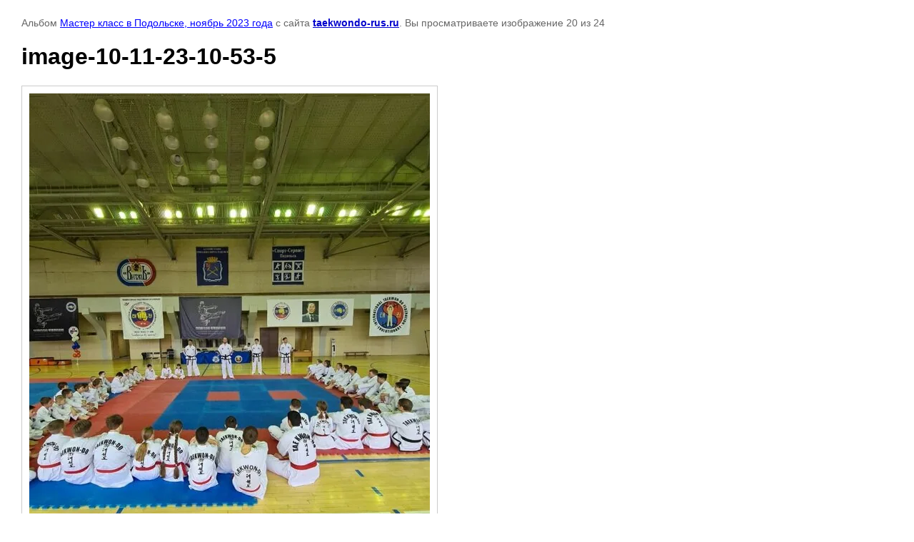

--- FILE ---
content_type: text/html; charset=utf-8
request_url: http://taekwondo-rus.ru/fotogalereya/photo/image-10-11-23-10-53-5
body_size: 2149
content:

								

	

	
	<!DOCTYPE html>
	<html>
	<head>
		<title>image-10-11-23-10-53-5</title>
		<meta name="description" content="image-10-11-23-10-53-5">
		<meta name="keywords" content="image-10-11-23-10-53-5">
		<meta name="robots" content="all"/>
		<meta name="revisit-after" content="31 days">
		<meta http-equiv="Content-Type" content="text/html; charset=UTF-8">
		<meta name="viewport" content="width=device-width, initial-scale=1.0, maximum-scale=1.0, user-scalable=no">
		<style type="text/css">
			
			body, td, div { font-size:14px; font-family:arial; background-color: white; margin: 0px 0px; } 
			p { color: #666; } 
			body { padding: 10px 30px; } 
			a { color: blue; }
			a.back { font-weight: bold; color: #0000cc; text-decoration: underline; } 
			img { border: 1px solid #c0c0c0; } 
			div { width: auto/*700px*/; display: inline-block; max-width: 100%;}
			h1 { font-size: 32px; } 
			.gallery2_album_photo_nav {margin: 10px 0;}
			.gallery2_album_photo_nav a{display: inline-block;}
			.gallery2MediumImage {padding: 10px; border: 1px solid #ccc; box-sizing: border-box; height: auto; max-width: 100%;}
			
		</style>
	 </head>
	 <body>
	 		 			<p>
			Альбом <a href="/fotogalereya/album/master-klass-v-podolske-noyabr-2023-goda" name="gallery">Мастер класс в Подольске, ноябрь 2023 года</a> с сайта <a class="back" href="http://taekwondo-rus.ru/">taekwondo-rus.ru</a>.
			Вы просматриваете изображение 20 из 24
		</p>
		<h1>image-10-11-23-10-53-5</h1>
				<div>
		<img alt="image-10-11-23-10-53-5" src="/thumb/2/C8m-rqtPb0lBetA37TyFAw/998r748/d/image-10-11-23-10-53-5.jpg" class="gallery2MediumImage" />
		</div><br>
		<div class="gallery2_album_photo_nav">
				<a href="/fotogalereya/photo/image-10-11-23-10-53-6">
			<img src="/thumb/2/81r2Gr13qb5PA1YINvTT4g/250r250/d/image-10-11-23-10-53-6.jpg" /><br />
			Предыдущее
		</a>
				&nbsp;&nbsp;
				<a href="/fotogalereya/photo/image-10-11-23-10-53-4">
			<img src="/thumb/2/gpqhec8F4t6SB-rBBwGy5w/250r250/d/image-10-11-23-10-53-4.jpg" /><br />
			Следующее
		</a>
				</div>
		<p>&copy; taekwondo-rus.ru</p>
		<br clear="all">
		<!-- Yandex.Metrika informer -->
<a href="https://metrika.yandex.ru/stat/?id=62734510&amp;from=informer"
target="_blank" rel="nofollow"><img src="https://informer.yandex.ru/informer/62734510/3_1_FFFFFFFF_EFEFEFFF_0_pageviews"
style="width:88px; height:31px; border:0;" alt="Яндекс.Метрика" title="Яндекс.Метрика: данные за сегодня (просмотры, визиты и уникальные посетители)" class="ym-advanced-informer" data-cid="62734510" data-lang="ru" /></a>
<!-- /Yandex.Metrika informer -->

<!-- Yandex.Metrika counter -->
<script type="text/javascript" >
   (function(m,e,t,r,i,k,a){m[i]=m[i]||function(){(m[i].a=m[i].a||[]).push(arguments)};
   m[i].l=1*new Date();k=e.createElement(t),a=e.getElementsByTagName(t)[0],k.async=1,k.src=r,a.parentNode.insertBefore(k,a)})
   (window, document, "script", "https://mc.yandex.ru/metrika/tag.js", "ym");

   ym(62734510, "init", {
        clickmap:true,
        trackLinks:true,
        accurateTrackBounce:true,
        webvisor:true
   });
</script>
<noscript><div><img src="https://mc.yandex.ru/watch/62734510" style="position:absolute; left:-9999px;" alt="" /></div></noscript>
<!-- /Yandex.Metrika counter -->
<!--__INFO2026-01-27 02:18:44INFO__-->

	
<!-- assets.bottom -->
<!-- </noscript></script></style> -->
<script src="/my/s3/js/site.min.js?1769082895" ></script>
<script src="/my/s3/js/site/defender.min.js?1769082895" ></script>
<script >/*<![CDATA[*/
var megacounter_key="7e20707c31fdb64b5c88f0497b380a8e";
(function(d){
    var s = d.createElement("script");
    s.src = "//counter.megagroup.ru/loader.js?"+new Date().getTime();
    s.async = true;
    d.getElementsByTagName("head")[0].appendChild(s);
})(document);
/*]]>*/</script>
<script >/*<![CDATA[*/
$ite.start({"sid":977191,"vid":981732,"aid":1162570,"stid":4,"cp":21,"active":true,"domain":"taekwondo-rus.ru","lang":"ru","trusted":false,"debug":false,"captcha":3});
/*]]>*/</script>
<!-- /assets.bottom -->
</body>
	</html>


--- FILE ---
content_type: text/javascript
request_url: http://counter.megagroup.ru/7e20707c31fdb64b5c88f0497b380a8e.js?r=&s=1280*720*24&u=http%3A%2F%2Ftaekwondo-rus.ru%2Ffotogalereya%2Fphoto%2Fimage-10-11-23-10-53-5&t=image-10-11-23-10-53-5&fv=0,0&en=1&rld=0&fr=0&callback=_sntnl1769473026169&1769473026169
body_size: 203
content:
//:1
_sntnl1769473026169({date:"Tue, 27 Jan 2026 00:17:06 GMT", res:"1"})